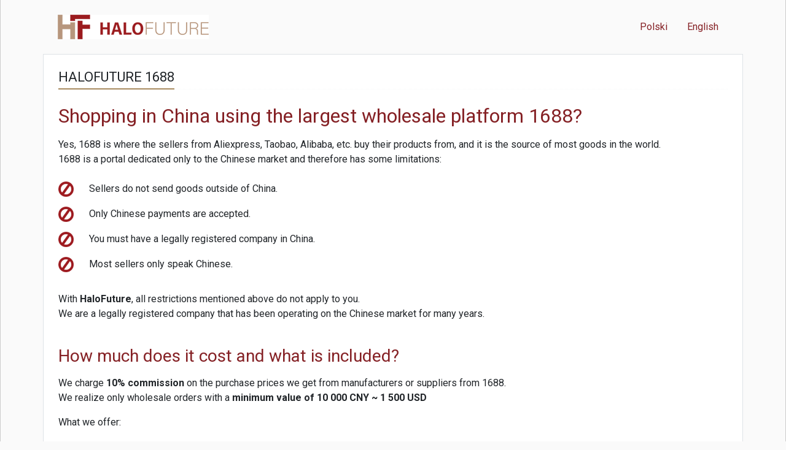

--- FILE ---
content_type: text/html; charset=UTF-8
request_url: https://1688.halofuture.com/category,collapsible-bucket,en,1332.html
body_size: 3563
content:
<!DOCTYPE html>
<html lang="en">
<head>
    <script
        type="text/javascript"
        charset="utf-8"
        async=""
        src="https://www.smartsuppchat.com/loader.js?"
    ></script>

    <title>HaloFuture</title>
    <meta charset="UTF-8" />
    <meta name="msapplication-navbutton-color" content="#a88b61" />
    <meta name="apple-mobile-web-app-status-bar-style" content="#a88b61" />
    <meta
        name="viewport"
        content="width=1200, initial-scale=0.5, user-scalable=1"
    />
    <meta name="robots" content="noodp" />
    <meta name="robots" content="noydir" />
    <meta name="Description" content="Products directly from manufacturers" />
    <link href="https://1688.halofuture.com/" rel="canonical" />
    <link rel="preconnect" href="https://fonts.gstatic.com/" crossorigin="" />
    <link
        rel="preload"
        as="style"
        href="https://fonts.googleapis.com/css?family=Roboto:300,400,500,700&amp;subset=cyrillic-ext&amp;display=swap"
    />
    <link
        rel="stylesheet"
        href="https://fonts.googleapis.com/css?family=Roboto:300,400,500,700&amp;subset=cyrillic-ext&amp;display=swap"
        media="all"
        onload="this.media='all'"
    />
    <noscript>
        <link
            rel="stylesheet"
            href="https://fonts.googleapis.com/css?family=Roboto:300,400,500,700&amp;subset=cyrillic-ext&display=swap"
        />
    </noscript>
    <link rel="alternate icon" href="favicon.ico" sizes="any" />

    <link
        rel="stylesheet"
        href="https://cdn.jsdelivr.net/npm/bootstrap@4.6.2/dist/css/bootstrap.min.css"
        integrity="sha384-xOolHFLEh07PJGoPkLv1IbcEPTNtaed2xpHsD9ESMhqIYd0nLMwNLD69Npy4HI+N"
        crossorigin="anonymous"
    />
    <link rel="stylesheet" href="styles.css" />

    <link
        rel="alternate"
        href="https://1688.halofuture.com/"
        hreflang="x-default"
    />
    <link
        rel="alternate"
        href="https://1688.halofuture.com/?lang=pl"
        hreflang="pl"
    />
    <link
        rel="alternate"
        href="https://1688.halofuture.com/?lang=en"
        hreflang="en"
    />

    <meta property="og:url" content="https://1688.halofuture.com/" />
    <meta property="og:title" content="HaloFuture" />
    <meta
        property="og:description"
        content="Products directly from manufacturers"
    />

    <meta property="og:type" content="website" />

    <!-- Smartsupp Live Chat script -->
    <script type="text/javascript">
        var _smartsupp = _smartsupp || {};
        _smartsupp.key = "e78fb7313a9adc5c48d936c21d20b8c60f2a79e3";
        window.smartsupp ||
        (function (d) {
            var s,
                c,
                o = (smartsupp = function () {
                    o._.push(arguments);
                });
            o._ = [];
            s = d.getElementsByTagName("script")[0];
            c = d.createElement("script");
            c.type = "text/javascript";
            c.charset = "utf-8";
            c.async = true;
            c.src = "https://www.smartsuppchat.com/loader.js?";
            s.parentNode.insertBefore(c, s);
        })(document);
    </script>
    <script>
        smartsupp("language", "en");
    </script>
</head>
<body>
<header class="container-fluid container-lg p-4">
  <div class="row">
    <div class="col-xs-12 col-sm text-center text-sm-left">
      <img src="img/logo.png" alt="HaloFuture" />
    </div>
    <div class="col-xs-12 col-sm-auto mt-4 mt-sm-0">
      <nav class="nav justify-content-center justify-content-sm-end">
        <a class="nav-link" href="?lang=pl">Polski</a>
        <a class="nav-link" href="?lang=en">English</a>
      </nav>
    </div>
  </div>
</header>
<main class="p-4 border bg-white container-fluid container-lg d-flex flex-column">
  <div class="headline mb-0">
    <h1>HALOFUTURE 1688</h1>
  </div>
  <h2 class="text-primary">
  Shopping in China using the largest wholesale platform 1688?
</h2>
<p>
  Yes, 1688 is where the sellers from Aliexpress, Taobao, Alibaba, etc. buy
  their products from, and it is the source of most goods in the world. <br />
  1688 is a portal dedicated only to the Chinese market and therefore has some
  limitations:
</p>
<table border="0" cellspacing="1" cellpadding="0" class="mb-4">
  <tbody>
  <tr>
    <td style="padding: 0.5rem 0; width: 50px">
      <img width="25" height="25" alt="" src="img/bullet.png" />
    </td>
    <td style="padding: 0.5rem 0">
      <p class="m-0">Sellers do not send goods outside of China.</p>
    </td>
  </tr>
  <tr>
    <td style="padding: 0.5rem 0; width: 50px">
      <img width="25" height="25" alt="" src="img/bullet.png" />
    </td>
    <td style="padding: 0.5rem 0">
      <p class="m-0">Only Chinese payments are accepted.</p>
    </td>
  </tr>
  <tr>
    <td style="padding: 0.5rem 0; width: 50px">
      <img width="25" height="25" alt="" src="img/bullet.png" />
    </td>
    <td style="padding: 0.5rem 0">
      <p class="m-0">You must have a legally registered company in China.</p>
    </td>
  </tr>
  <tr>
    <td style="padding: 0.5rem 0; width: 50px">
      <img width="25" height="25" alt="" src="img/bullet.png" />
    </td>
    <td style="padding: 0.5rem 0">
      <p class="m-0">Most sellers only speak Chinese.</p>
    </td>
  </tr>
  </tbody>
</table>
<p>
  With <b>HaloFuture</b>, all restrictions mentioned above do not apply to
  you.<br />
  We are a legally registered company that has been operating on the Chinese
  market for many years.
</p>
<h3>How much does it cost and what is included?</h3>
<p>
  We charge <b>10% commission </b> on the purchase prices we get from
  manufacturers or suppliers from 1688.<br />
  We realize only wholesale orders with a
  <b>minimum value of 10 000 CNY ~ 1 500 USD</b>
</p>
<p>What we offer:</p>
<table width="100%" border="0" cellspacing="1" cellpadding="0">
  <tbody>
  <tr>
    <td style="padding: 0.5rem 0; width: 140px">
      <img width="109" height="95" alt="" src="img/step_negotiations.png" />
    </td>
    <td style="padding: 0.5rem 0">
      <p>Price negotiations with suppliers and producers.</p>
    </td>
  </tr>
  <tr>
    <td style="padding: 0.5rem 0; width: 140px">
      <img width="109" height="95" alt="" src="img/step_verification.png" />
    </td>
    <td style="padding: 0.5rem 0">
      <p>
        Verification of goods according to the requirements set by you.
        Explanation of defects and nonconformities.
      </p>
    </td>
  </tr>
  <tr>
    <td style="padding: 0.5rem 0; width: 140px">
      <img width="109" height="95" alt="" src="img/step_warehousing.png" />
    </td>
    <td style="padding: 0.5rem 0">
      <p>
        Storage of the goods in our warehouse until the order is completed and
        shipped from China.
      </p>
    </td>
  </tr>
  <tr>
    <td style="padding: 0.5rem 0; width: 140px">
      <img width="109" height="95" alt="" src="img/step_certificates.png" />
    </td>
    <td style="padding: 0.5rem 0">
      <p>
        Verification of required types of certificates given by the importer.
      </p>
    </td>
  </tr>
  <tr>
    <td style="padding: 0.5rem 0; width: 140px">
      <img width="109" height="95" alt="" src="img/step_repacking.png" />
    </td>
    <td style="padding: 0.5rem 0">
      <p>
        Consolidation and possible repacking of ordered goods to get the
        optimal shipping cost.
      </p>
    </td>
  </tr>
  <tr>
    <td style="padding: 0.5rem 0; width: 140px">
      <img width="109" height="95" alt="" src="img/step_multi_supply.png" />
    </td>
    <td style="padding: 0.5rem 0">
      <p>
        We can combine your goods from multiple vendors into one shipment.
      </p>
    </td>
  </tr>
  <tr>
    <td style="padding: 0.5rem 0; width: 140px">
      <img width="109" height="95" alt="" src="img/step_shipping.png" />
    </td>
    <td style="padding: 0.5rem 0">
      <p>Assistance with the organization of air, rail or sea transport.</p>
    </td>
  </tr>
  </tbody>
</table>
<h3>How to buy products at 1688?</h3>
<table width="100%" border="0" cellspacing="1" cellpadding="0">
  <tbody>
  <tr>
    <td style="padding-bottom: 1rem">
      <a
          style="text-decoration: none"
          href="https://chrome.google.com/webstore/detail/halofuture-1688/kffmeijibljdfcaejcenibiabjabbdcm"
      >
        <img width="284" height="161" alt="" src="img/laptop.png" />
      </a>
    </td>
    <td style="padding-left: 1rem; margin-bottom: 1rem">
      <p>
        In short: <b> search, choose and order</b> :-) <br />
        You do not even have to register at 1688.
      </p>
      <p>
        We are the first to create a tool that allows you to order directly on
        the site 1688.com
      </p>
      <p>
        To do this, you need the Google Chrome browser and our add-on which
        can be found here:
        <span class="text-primary">
            <u>
              <a
                  class="text-primary"
                  href="https://chrome.google.com/webstore/detail/halofuture-1688/kffmeijibljdfcaejcenibiabjabbdcm"
                  target="_blank"
              >
                HaloFuture 1688
              </a>
            </u>
          </span>
      </p>
    </td>
  </tr>
  </tbody>
</table>
<p>
  The plugin itself will <b>automatically add 10%</b> to the price of the
  product as our commission, so you automatically see the converted amounts in
  your preferred currency.
</p>
<p>
  Chrome has a built-in translator, which will help &nbsp;you to effectively
  &nbsp;use the portal.
</p>
<a
    style="text-decoration: none"
    href="https://www.youtube.com/watch?v=ok-2rLOx--0"
    target="_blank"
>
  <img width="1001" height="586" alt="" src="img/youtube_preview.jpg" />
</a>
<h3>What next after an order?</h3>
<div class="text-center">
  <img alt="" src="img/guide_en.png" />
</div>
<h3 class="text-primary">Additional information</h3>
<p>
  We only provide transport services for the products bought using our service.
</p>
<p>We do not deal with fake copies and goods that break copyright.</p>
<p>
  We do not handle shipment of food, batteries, highly magnetic, liquid, toxic,
  explosive and other dangerous products.
</p>
<h3 class="text-primary">Contact</h3>
<p>
  China (UTC +8)<br />
  <b>+86&nbsp;137 251 567 80</b> (speaking languages: english and chinese)<br />
  E-mail :
  <a style="text-decoration: none" href="mailto:office@halofuture.com">
    <span style="color: rgb(0, 0, 255); text-decoration: underline"
    >office@halofuture.com</span
    >
  </a>
  <br />
  WeChat ID : 13725156780
</p>
</main>
<footer class="container-fluid container-lg footer-links p-4">
  <div class="row">
    <div class="col-12 col-sm-6 col-lg">
      <h3>Company info</h3>
      <ul>
        <li>HaloFuture</li>
        <li>China</li>
        <li>
          Zhongshanba Road, Liwan District Room 513, Block B, Lihu Building,
          No. 129
        </li>
        <li>P.C:510030 Guangzhou</li>
      </ul>
    </div>
    <div class="col-12 col-sm-6 col-lg">
      <h3>Return address</h3>
      <ul>
        <li>HaloFuture</li>
        <li>
          Zhongshanba Road, Liwan District Room 513, Block B, Lihu Building,
          No. 129
        </li>
        <li>P.C:510030 Guangzhou</li>
      </ul>
    </div>
  </div>
</footer>
</body>
</html>


--- FILE ---
content_type: text/css
request_url: https://1688.halofuture.com/styles.css
body_size: 760
content:
html {
  background-color: #fafafa; /* Slight gray background outside the body */
}

html,
body {
  margin: 0;
  padding: 0;
}

body {
  width: 100%; /* Add this line */
  font-family: "Roboto", sans-serif;
  font-weight: 400;
  -webkit-font-smoothing: antialiased;

  margin-left: auto; /* Change this line */
  margin-right: auto; /* Change this line */
  margin-top: 0;
  margin-bottom: 0;
  padding: 0;
  box-sizing: border-box;
  border-left: 1px solid #ccc;
  border-right: 1px solid #ccc;
  min-height: 100vh;
  background-color: #Fafafa;
}

h1, h2, h3, h4, h5, h6 {
  color: #852125;
  font-weight: 400;
  margin-top: 1.5rem;
  margin-bottom: 1rem;
}

main :last-child {
  margin-bottom: 0;
}

img {
  max-width: 100%;
  height: auto;
}

a,
.text-primary {
  color: #852125 !important;
}

.bg-gray {
  background-color: #fafafa;
}

@media (max-width: 1200px) {
  body {
    border-left: none;
    border-right: none;
  }
}

.footer-links {
  list-style-type: none;
  background: #fafafa;
}

.footer-links ul {
  list-style: none;
  margin: 0;
  padding: 0;
}

.footer-links li {
  font-size: 14px;
  padding: 2px 0;
}

.footer-links h3 {
  font-size: 20px;
  font-weight: 400;
  text-transform: uppercase;
  margin: 15px 0;
}

@media (max-width: 979.98px) {
  .footer-links {
    text-align: center;
    padding: 0 0 20px;
  }
}

.headline {
  display: block;
  margin: 0 0 1.5rem 0;
  border-bottom: 1px dotted #f8f9fa;
  width: 100%;
}

.headline h1,
.headline h2,
.headline h3,
.headline h4,
.headline h5,
.headline h6 {
  color: #212529;
  margin: 0 0 -1px 0;
  padding-bottom: 5px;
  display: inline-block;
  font-weight: normal;
  border-bottom: 2px solid #a88b61;
}

.headline h1,
.headline h2 {
  text-transform: uppercase;
  font-family: "Roboto", "Segoe UI", "Source Sans Pro", Calibri, Candara, Arial,
    sans-serif;
  font-weight: 400;
  font-size: 22px;
}

@media (max-width: 767.98px) {
  .headline > * {
    border-width: 1px !important;
  }
}
